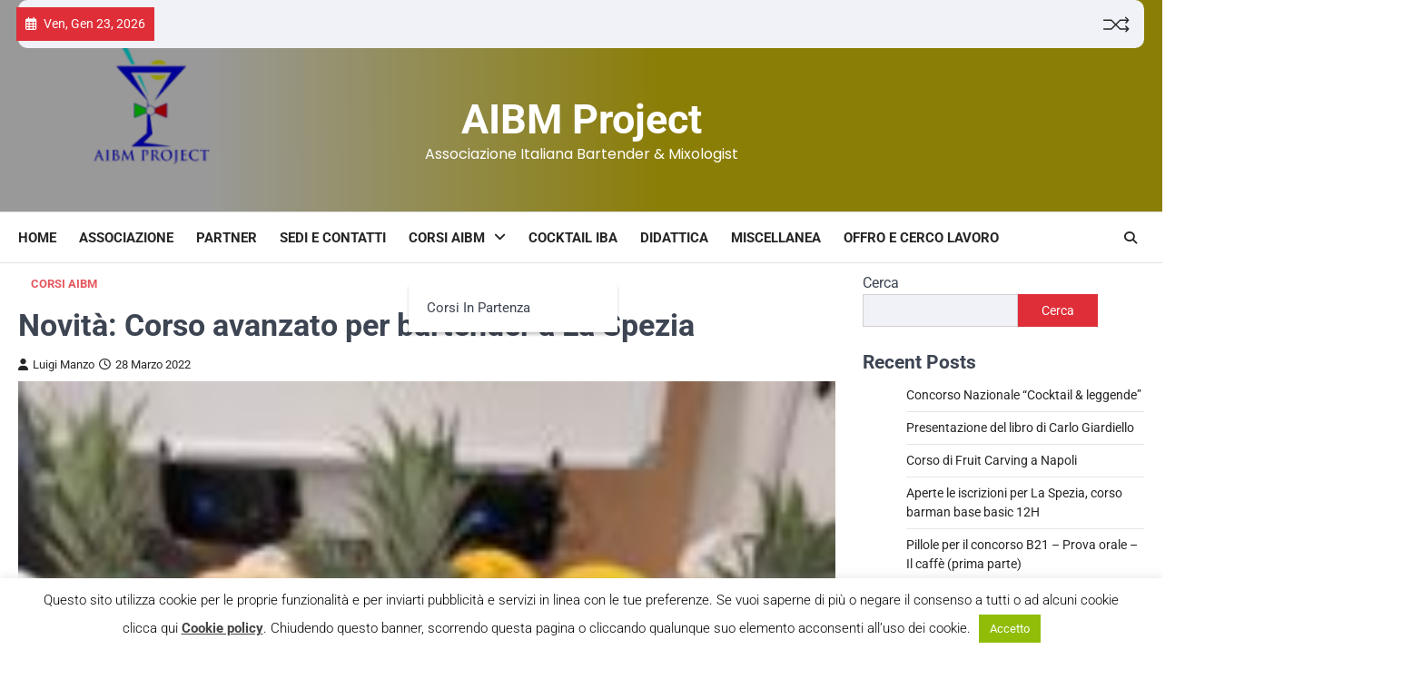

--- FILE ---
content_type: text/html; charset=UTF-8
request_url: https://www.aibmproject.it/novita-corso-avanzato-per-bartender-a-la-spezia/
body_size: 18234
content:
<!doctype html>
<html dir="ltr" lang="it-IT" prefix="og: https://ogp.me/ns#">

<head>
	<meta charset="UTF-8">
	<meta name="viewport" content="width=device-width, initial-scale=1">
	<link rel="profile" href="https://gmpg.org/xfn/11">

	<title>Novità: Corso avanzato per bartender a La Spezia - AIBM Project</title>
	<style>img:is([sizes="auto" i], [sizes^="auto," i]) { contain-intrinsic-size: 3000px 1500px }</style>
	
		<!-- All in One SEO 4.8.7 - aioseo.com -->
	<meta name="description" content="Quello che presentiamo è un corso che va ad approfondire diverse tematiche del bar e della preparazione degli homemade. Sono 4 lezioni, per 12 ore. Il corso si terrà dal 26 aprile, ogni martedì. Le lezioni saranno teoriche e pratiche e si svolgeranno presso Bar L&#039;Alienista di Follo (SP). Per informazioni: info@aibmproject.it - 3396696464" />
	<meta name="robots" content="max-image-preview:large" />
	<meta name="author" content="Luigi Manzo"/>
	<link rel="canonical" href="https://www.aibmproject.it/novita-corso-avanzato-per-bartender-a-la-spezia/" />
	<meta name="generator" content="All in One SEO (AIOSEO) 4.8.7" />
		<meta property="og:locale" content="it_IT" />
		<meta property="og:site_name" content="AIBM Project - Associazione Italiana Bartender &amp; Mixologist" />
		<meta property="og:type" content="article" />
		<meta property="og:title" content="Novità: Corso avanzato per bartender a La Spezia - AIBM Project" />
		<meta property="og:description" content="Quello che presentiamo è un corso che va ad approfondire diverse tematiche del bar e della preparazione degli homemade. Sono 4 lezioni, per 12 ore. Il corso si terrà dal 26 aprile, ogni martedì. Le lezioni saranno teoriche e pratiche e si svolgeranno presso Bar L&#039;Alienista di Follo (SP). Per informazioni: info@aibmproject.it - 3396696464" />
		<meta property="og:url" content="https://www.aibmproject.it/novita-corso-avanzato-per-bartender-a-la-spezia/" />
		<meta property="article:published_time" content="2022-03-28T07:24:18+00:00" />
		<meta property="article:modified_time" content="2022-03-28T16:41:42+00:00" />
		<meta name="twitter:card" content="summary_large_image" />
		<meta name="twitter:title" content="Novità: Corso avanzato per bartender a La Spezia - AIBM Project" />
		<meta name="twitter:description" content="Quello che presentiamo è un corso che va ad approfondire diverse tematiche del bar e della preparazione degli homemade. Sono 4 lezioni, per 12 ore. Il corso si terrà dal 26 aprile, ogni martedì. Le lezioni saranno teoriche e pratiche e si svolgeranno presso Bar L&#039;Alienista di Follo (SP). Per informazioni: info@aibmproject.it - 3396696464" />
		<script type="application/ld+json" class="aioseo-schema">
			{"@context":"https:\/\/schema.org","@graph":[{"@type":"BlogPosting","@id":"https:\/\/www.aibmproject.it\/novita-corso-avanzato-per-bartender-a-la-spezia\/#blogposting","name":"Novit\u00e0: Corso avanzato per bartender a La Spezia - AIBM Project","headline":"Novit\u00e0: Corso avanzato per bartender a La Spezia","author":{"@id":"https:\/\/www.aibmproject.it\/author\/luigi-manzo\/#author"},"publisher":{"@id":"https:\/\/www.aibmproject.it\/#organization"},"image":{"@type":"ImageObject","url":"https:\/\/www.aibmproject.it\/wp-content\/uploads\/2021\/12\/IMG-20211216-WA0030.jpg","width":1600,"height":1200},"datePublished":"2022-03-28T09:24:18+02:00","dateModified":"2022-03-28T18:41:42+02:00","inLanguage":"it-IT","mainEntityOfPage":{"@id":"https:\/\/www.aibmproject.it\/novita-corso-avanzato-per-bartender-a-la-spezia\/#webpage"},"isPartOf":{"@id":"https:\/\/www.aibmproject.it\/novita-corso-avanzato-per-bartender-a-la-spezia\/#webpage"},"articleSection":"Corsi AIBM"},{"@type":"BreadcrumbList","@id":"https:\/\/www.aibmproject.it\/novita-corso-avanzato-per-bartender-a-la-spezia\/#breadcrumblist","itemListElement":[{"@type":"ListItem","@id":"https:\/\/www.aibmproject.it#listItem","position":1,"name":"Home","item":"https:\/\/www.aibmproject.it","nextItem":{"@type":"ListItem","@id":"https:\/\/www.aibmproject.it\/category\/corsi-aibm\/#listItem","name":"Corsi AIBM"}},{"@type":"ListItem","@id":"https:\/\/www.aibmproject.it\/category\/corsi-aibm\/#listItem","position":2,"name":"Corsi AIBM","item":"https:\/\/www.aibmproject.it\/category\/corsi-aibm\/","nextItem":{"@type":"ListItem","@id":"https:\/\/www.aibmproject.it\/novita-corso-avanzato-per-bartender-a-la-spezia\/#listItem","name":"Novit\u00e0: Corso avanzato per bartender a La Spezia"},"previousItem":{"@type":"ListItem","@id":"https:\/\/www.aibmproject.it#listItem","name":"Home"}},{"@type":"ListItem","@id":"https:\/\/www.aibmproject.it\/novita-corso-avanzato-per-bartender-a-la-spezia\/#listItem","position":3,"name":"Novit\u00e0: Corso avanzato per bartender a La Spezia","previousItem":{"@type":"ListItem","@id":"https:\/\/www.aibmproject.it\/category\/corsi-aibm\/#listItem","name":"Corsi AIBM"}}]},{"@type":"Organization","@id":"https:\/\/www.aibmproject.it\/#organization","name":"AIBM Project","description":"Associazione Italiana Bartender & Mixologist","url":"https:\/\/www.aibmproject.it\/"},{"@type":"Person","@id":"https:\/\/www.aibmproject.it\/author\/luigi-manzo\/#author","url":"https:\/\/www.aibmproject.it\/author\/luigi-manzo\/","name":"Luigi Manzo","image":{"@type":"ImageObject","@id":"https:\/\/www.aibmproject.it\/novita-corso-avanzato-per-bartender-a-la-spezia\/#authorImage","url":"https:\/\/secure.gravatar.com\/avatar\/ed2b507ba0f066c6b30b0864dcf8d5421699e598a2239dcd212bd3546bb5c35d?s=96&d=mm&r=g","width":96,"height":96,"caption":"Luigi Manzo"}},{"@type":"WebPage","@id":"https:\/\/www.aibmproject.it\/novita-corso-avanzato-per-bartender-a-la-spezia\/#webpage","url":"https:\/\/www.aibmproject.it\/novita-corso-avanzato-per-bartender-a-la-spezia\/","name":"Novit\u00e0: Corso avanzato per bartender a La Spezia - AIBM Project","description":"Quello che presentiamo \u00e8 un corso che va ad approfondire diverse tematiche del bar e della preparazione degli homemade. Sono 4 lezioni, per 12 ore. Il corso si terr\u00e0 dal 26 aprile, ogni marted\u00ec. Le lezioni saranno teoriche e pratiche e si svolgeranno presso Bar L'Alienista di Follo (SP). Per informazioni: info@aibmproject.it - 3396696464","inLanguage":"it-IT","isPartOf":{"@id":"https:\/\/www.aibmproject.it\/#website"},"breadcrumb":{"@id":"https:\/\/www.aibmproject.it\/novita-corso-avanzato-per-bartender-a-la-spezia\/#breadcrumblist"},"author":{"@id":"https:\/\/www.aibmproject.it\/author\/luigi-manzo\/#author"},"creator":{"@id":"https:\/\/www.aibmproject.it\/author\/luigi-manzo\/#author"},"image":{"@type":"ImageObject","url":"https:\/\/www.aibmproject.it\/wp-content\/uploads\/2021\/12\/IMG-20211216-WA0030.jpg","@id":"https:\/\/www.aibmproject.it\/novita-corso-avanzato-per-bartender-a-la-spezia\/#mainImage","width":1600,"height":1200},"primaryImageOfPage":{"@id":"https:\/\/www.aibmproject.it\/novita-corso-avanzato-per-bartender-a-la-spezia\/#mainImage"},"datePublished":"2022-03-28T09:24:18+02:00","dateModified":"2022-03-28T18:41:42+02:00"},{"@type":"WebSite","@id":"https:\/\/www.aibmproject.it\/#website","url":"https:\/\/www.aibmproject.it\/","name":"AIBM Project","description":"Associazione Italiana Bartender & Mixologist","inLanguage":"it-IT","publisher":{"@id":"https:\/\/www.aibmproject.it\/#organization"}}]}
		</script>
		<!-- All in One SEO -->

<link rel="alternate" type="application/rss+xml" title="AIBM Project &raquo; Feed" href="https://www.aibmproject.it/feed/" />
<link rel="alternate" type="application/rss+xml" title="AIBM Project &raquo; Feed dei commenti" href="https://www.aibmproject.it/comments/feed/" />
<script>
window._wpemojiSettings = {"baseUrl":"https:\/\/s.w.org\/images\/core\/emoji\/16.0.1\/72x72\/","ext":".png","svgUrl":"https:\/\/s.w.org\/images\/core\/emoji\/16.0.1\/svg\/","svgExt":".svg","source":{"concatemoji":"https:\/\/www.aibmproject.it\/wp-includes\/js\/wp-emoji-release.min.js?ver=6.8.2"}};
/*! This file is auto-generated */
!function(s,n){var o,i,e;function c(e){try{var t={supportTests:e,timestamp:(new Date).valueOf()};sessionStorage.setItem(o,JSON.stringify(t))}catch(e){}}function p(e,t,n){e.clearRect(0,0,e.canvas.width,e.canvas.height),e.fillText(t,0,0);var t=new Uint32Array(e.getImageData(0,0,e.canvas.width,e.canvas.height).data),a=(e.clearRect(0,0,e.canvas.width,e.canvas.height),e.fillText(n,0,0),new Uint32Array(e.getImageData(0,0,e.canvas.width,e.canvas.height).data));return t.every(function(e,t){return e===a[t]})}function u(e,t){e.clearRect(0,0,e.canvas.width,e.canvas.height),e.fillText(t,0,0);for(var n=e.getImageData(16,16,1,1),a=0;a<n.data.length;a++)if(0!==n.data[a])return!1;return!0}function f(e,t,n,a){switch(t){case"flag":return n(e,"\ud83c\udff3\ufe0f\u200d\u26a7\ufe0f","\ud83c\udff3\ufe0f\u200b\u26a7\ufe0f")?!1:!n(e,"\ud83c\udde8\ud83c\uddf6","\ud83c\udde8\u200b\ud83c\uddf6")&&!n(e,"\ud83c\udff4\udb40\udc67\udb40\udc62\udb40\udc65\udb40\udc6e\udb40\udc67\udb40\udc7f","\ud83c\udff4\u200b\udb40\udc67\u200b\udb40\udc62\u200b\udb40\udc65\u200b\udb40\udc6e\u200b\udb40\udc67\u200b\udb40\udc7f");case"emoji":return!a(e,"\ud83e\udedf")}return!1}function g(e,t,n,a){var r="undefined"!=typeof WorkerGlobalScope&&self instanceof WorkerGlobalScope?new OffscreenCanvas(300,150):s.createElement("canvas"),o=r.getContext("2d",{willReadFrequently:!0}),i=(o.textBaseline="top",o.font="600 32px Arial",{});return e.forEach(function(e){i[e]=t(o,e,n,a)}),i}function t(e){var t=s.createElement("script");t.src=e,t.defer=!0,s.head.appendChild(t)}"undefined"!=typeof Promise&&(o="wpEmojiSettingsSupports",i=["flag","emoji"],n.supports={everything:!0,everythingExceptFlag:!0},e=new Promise(function(e){s.addEventListener("DOMContentLoaded",e,{once:!0})}),new Promise(function(t){var n=function(){try{var e=JSON.parse(sessionStorage.getItem(o));if("object"==typeof e&&"number"==typeof e.timestamp&&(new Date).valueOf()<e.timestamp+604800&&"object"==typeof e.supportTests)return e.supportTests}catch(e){}return null}();if(!n){if("undefined"!=typeof Worker&&"undefined"!=typeof OffscreenCanvas&&"undefined"!=typeof URL&&URL.createObjectURL&&"undefined"!=typeof Blob)try{var e="postMessage("+g.toString()+"("+[JSON.stringify(i),f.toString(),p.toString(),u.toString()].join(",")+"));",a=new Blob([e],{type:"text/javascript"}),r=new Worker(URL.createObjectURL(a),{name:"wpTestEmojiSupports"});return void(r.onmessage=function(e){c(n=e.data),r.terminate(),t(n)})}catch(e){}c(n=g(i,f,p,u))}t(n)}).then(function(e){for(var t in e)n.supports[t]=e[t],n.supports.everything=n.supports.everything&&n.supports[t],"flag"!==t&&(n.supports.everythingExceptFlag=n.supports.everythingExceptFlag&&n.supports[t]);n.supports.everythingExceptFlag=n.supports.everythingExceptFlag&&!n.supports.flag,n.DOMReady=!1,n.readyCallback=function(){n.DOMReady=!0}}).then(function(){return e}).then(function(){var e;n.supports.everything||(n.readyCallback(),(e=n.source||{}).concatemoji?t(e.concatemoji):e.wpemoji&&e.twemoji&&(t(e.twemoji),t(e.wpemoji)))}))}((window,document),window._wpemojiSettings);
</script>
<style id='wp-emoji-styles-inline-css'>

	img.wp-smiley, img.emoji {
		display: inline !important;
		border: none !important;
		box-shadow: none !important;
		height: 1em !important;
		width: 1em !important;
		margin: 0 0.07em !important;
		vertical-align: -0.1em !important;
		background: none !important;
		padding: 0 !important;
	}
</style>
<link rel='stylesheet' id='wp-block-library-css' href='https://www.aibmproject.it/wp-includes/css/dist/block-library/style.min.css?ver=6.8.2' media='all' />
<style id='classic-theme-styles-inline-css'>
/*! This file is auto-generated */
.wp-block-button__link{color:#fff;background-color:#32373c;border-radius:9999px;box-shadow:none;text-decoration:none;padding:calc(.667em + 2px) calc(1.333em + 2px);font-size:1.125em}.wp-block-file__button{background:#32373c;color:#fff;text-decoration:none}
</style>
<style id='global-styles-inline-css'>
:root{--wp--preset--aspect-ratio--square: 1;--wp--preset--aspect-ratio--4-3: 4/3;--wp--preset--aspect-ratio--3-4: 3/4;--wp--preset--aspect-ratio--3-2: 3/2;--wp--preset--aspect-ratio--2-3: 2/3;--wp--preset--aspect-ratio--16-9: 16/9;--wp--preset--aspect-ratio--9-16: 9/16;--wp--preset--color--black: #000000;--wp--preset--color--cyan-bluish-gray: #abb8c3;--wp--preset--color--white: #ffffff;--wp--preset--color--pale-pink: #f78da7;--wp--preset--color--vivid-red: #cf2e2e;--wp--preset--color--luminous-vivid-orange: #ff6900;--wp--preset--color--luminous-vivid-amber: #fcb900;--wp--preset--color--light-green-cyan: #7bdcb5;--wp--preset--color--vivid-green-cyan: #00d084;--wp--preset--color--pale-cyan-blue: #8ed1fc;--wp--preset--color--vivid-cyan-blue: #0693e3;--wp--preset--color--vivid-purple: #9b51e0;--wp--preset--gradient--vivid-cyan-blue-to-vivid-purple: linear-gradient(135deg,rgba(6,147,227,1) 0%,rgb(155,81,224) 100%);--wp--preset--gradient--light-green-cyan-to-vivid-green-cyan: linear-gradient(135deg,rgb(122,220,180) 0%,rgb(0,208,130) 100%);--wp--preset--gradient--luminous-vivid-amber-to-luminous-vivid-orange: linear-gradient(135deg,rgba(252,185,0,1) 0%,rgba(255,105,0,1) 100%);--wp--preset--gradient--luminous-vivid-orange-to-vivid-red: linear-gradient(135deg,rgba(255,105,0,1) 0%,rgb(207,46,46) 100%);--wp--preset--gradient--very-light-gray-to-cyan-bluish-gray: linear-gradient(135deg,rgb(238,238,238) 0%,rgb(169,184,195) 100%);--wp--preset--gradient--cool-to-warm-spectrum: linear-gradient(135deg,rgb(74,234,220) 0%,rgb(151,120,209) 20%,rgb(207,42,186) 40%,rgb(238,44,130) 60%,rgb(251,105,98) 80%,rgb(254,248,76) 100%);--wp--preset--gradient--blush-light-purple: linear-gradient(135deg,rgb(255,206,236) 0%,rgb(152,150,240) 100%);--wp--preset--gradient--blush-bordeaux: linear-gradient(135deg,rgb(254,205,165) 0%,rgb(254,45,45) 50%,rgb(107,0,62) 100%);--wp--preset--gradient--luminous-dusk: linear-gradient(135deg,rgb(255,203,112) 0%,rgb(199,81,192) 50%,rgb(65,88,208) 100%);--wp--preset--gradient--pale-ocean: linear-gradient(135deg,rgb(255,245,203) 0%,rgb(182,227,212) 50%,rgb(51,167,181) 100%);--wp--preset--gradient--electric-grass: linear-gradient(135deg,rgb(202,248,128) 0%,rgb(113,206,126) 100%);--wp--preset--gradient--midnight: linear-gradient(135deg,rgb(2,3,129) 0%,rgb(40,116,252) 100%);--wp--preset--font-size--small: 13px;--wp--preset--font-size--medium: 20px;--wp--preset--font-size--large: 36px;--wp--preset--font-size--x-large: 42px;--wp--preset--spacing--20: 0.44rem;--wp--preset--spacing--30: 0.67rem;--wp--preset--spacing--40: 1rem;--wp--preset--spacing--50: 1.5rem;--wp--preset--spacing--60: 2.25rem;--wp--preset--spacing--70: 3.38rem;--wp--preset--spacing--80: 5.06rem;--wp--preset--shadow--natural: 6px 6px 9px rgba(0, 0, 0, 0.2);--wp--preset--shadow--deep: 12px 12px 50px rgba(0, 0, 0, 0.4);--wp--preset--shadow--sharp: 6px 6px 0px rgba(0, 0, 0, 0.2);--wp--preset--shadow--outlined: 6px 6px 0px -3px rgba(255, 255, 255, 1), 6px 6px rgba(0, 0, 0, 1);--wp--preset--shadow--crisp: 6px 6px 0px rgba(0, 0, 0, 1);}:where(.is-layout-flex){gap: 0.5em;}:where(.is-layout-grid){gap: 0.5em;}body .is-layout-flex{display: flex;}.is-layout-flex{flex-wrap: wrap;align-items: center;}.is-layout-flex > :is(*, div){margin: 0;}body .is-layout-grid{display: grid;}.is-layout-grid > :is(*, div){margin: 0;}:where(.wp-block-columns.is-layout-flex){gap: 2em;}:where(.wp-block-columns.is-layout-grid){gap: 2em;}:where(.wp-block-post-template.is-layout-flex){gap: 1.25em;}:where(.wp-block-post-template.is-layout-grid){gap: 1.25em;}.has-black-color{color: var(--wp--preset--color--black) !important;}.has-cyan-bluish-gray-color{color: var(--wp--preset--color--cyan-bluish-gray) !important;}.has-white-color{color: var(--wp--preset--color--white) !important;}.has-pale-pink-color{color: var(--wp--preset--color--pale-pink) !important;}.has-vivid-red-color{color: var(--wp--preset--color--vivid-red) !important;}.has-luminous-vivid-orange-color{color: var(--wp--preset--color--luminous-vivid-orange) !important;}.has-luminous-vivid-amber-color{color: var(--wp--preset--color--luminous-vivid-amber) !important;}.has-light-green-cyan-color{color: var(--wp--preset--color--light-green-cyan) !important;}.has-vivid-green-cyan-color{color: var(--wp--preset--color--vivid-green-cyan) !important;}.has-pale-cyan-blue-color{color: var(--wp--preset--color--pale-cyan-blue) !important;}.has-vivid-cyan-blue-color{color: var(--wp--preset--color--vivid-cyan-blue) !important;}.has-vivid-purple-color{color: var(--wp--preset--color--vivid-purple) !important;}.has-black-background-color{background-color: var(--wp--preset--color--black) !important;}.has-cyan-bluish-gray-background-color{background-color: var(--wp--preset--color--cyan-bluish-gray) !important;}.has-white-background-color{background-color: var(--wp--preset--color--white) !important;}.has-pale-pink-background-color{background-color: var(--wp--preset--color--pale-pink) !important;}.has-vivid-red-background-color{background-color: var(--wp--preset--color--vivid-red) !important;}.has-luminous-vivid-orange-background-color{background-color: var(--wp--preset--color--luminous-vivid-orange) !important;}.has-luminous-vivid-amber-background-color{background-color: var(--wp--preset--color--luminous-vivid-amber) !important;}.has-light-green-cyan-background-color{background-color: var(--wp--preset--color--light-green-cyan) !important;}.has-vivid-green-cyan-background-color{background-color: var(--wp--preset--color--vivid-green-cyan) !important;}.has-pale-cyan-blue-background-color{background-color: var(--wp--preset--color--pale-cyan-blue) !important;}.has-vivid-cyan-blue-background-color{background-color: var(--wp--preset--color--vivid-cyan-blue) !important;}.has-vivid-purple-background-color{background-color: var(--wp--preset--color--vivid-purple) !important;}.has-black-border-color{border-color: var(--wp--preset--color--black) !important;}.has-cyan-bluish-gray-border-color{border-color: var(--wp--preset--color--cyan-bluish-gray) !important;}.has-white-border-color{border-color: var(--wp--preset--color--white) !important;}.has-pale-pink-border-color{border-color: var(--wp--preset--color--pale-pink) !important;}.has-vivid-red-border-color{border-color: var(--wp--preset--color--vivid-red) !important;}.has-luminous-vivid-orange-border-color{border-color: var(--wp--preset--color--luminous-vivid-orange) !important;}.has-luminous-vivid-amber-border-color{border-color: var(--wp--preset--color--luminous-vivid-amber) !important;}.has-light-green-cyan-border-color{border-color: var(--wp--preset--color--light-green-cyan) !important;}.has-vivid-green-cyan-border-color{border-color: var(--wp--preset--color--vivid-green-cyan) !important;}.has-pale-cyan-blue-border-color{border-color: var(--wp--preset--color--pale-cyan-blue) !important;}.has-vivid-cyan-blue-border-color{border-color: var(--wp--preset--color--vivid-cyan-blue) !important;}.has-vivid-purple-border-color{border-color: var(--wp--preset--color--vivid-purple) !important;}.has-vivid-cyan-blue-to-vivid-purple-gradient-background{background: var(--wp--preset--gradient--vivid-cyan-blue-to-vivid-purple) !important;}.has-light-green-cyan-to-vivid-green-cyan-gradient-background{background: var(--wp--preset--gradient--light-green-cyan-to-vivid-green-cyan) !important;}.has-luminous-vivid-amber-to-luminous-vivid-orange-gradient-background{background: var(--wp--preset--gradient--luminous-vivid-amber-to-luminous-vivid-orange) !important;}.has-luminous-vivid-orange-to-vivid-red-gradient-background{background: var(--wp--preset--gradient--luminous-vivid-orange-to-vivid-red) !important;}.has-very-light-gray-to-cyan-bluish-gray-gradient-background{background: var(--wp--preset--gradient--very-light-gray-to-cyan-bluish-gray) !important;}.has-cool-to-warm-spectrum-gradient-background{background: var(--wp--preset--gradient--cool-to-warm-spectrum) !important;}.has-blush-light-purple-gradient-background{background: var(--wp--preset--gradient--blush-light-purple) !important;}.has-blush-bordeaux-gradient-background{background: var(--wp--preset--gradient--blush-bordeaux) !important;}.has-luminous-dusk-gradient-background{background: var(--wp--preset--gradient--luminous-dusk) !important;}.has-pale-ocean-gradient-background{background: var(--wp--preset--gradient--pale-ocean) !important;}.has-electric-grass-gradient-background{background: var(--wp--preset--gradient--electric-grass) !important;}.has-midnight-gradient-background{background: var(--wp--preset--gradient--midnight) !important;}.has-small-font-size{font-size: var(--wp--preset--font-size--small) !important;}.has-medium-font-size{font-size: var(--wp--preset--font-size--medium) !important;}.has-large-font-size{font-size: var(--wp--preset--font-size--large) !important;}.has-x-large-font-size{font-size: var(--wp--preset--font-size--x-large) !important;}
:where(.wp-block-post-template.is-layout-flex){gap: 1.25em;}:where(.wp-block-post-template.is-layout-grid){gap: 1.25em;}
:where(.wp-block-columns.is-layout-flex){gap: 2em;}:where(.wp-block-columns.is-layout-grid){gap: 2em;}
:root :where(.wp-block-pullquote){font-size: 1.5em;line-height: 1.6;}
</style>
<link rel='stylesheet' id='contact-form-7-css' href='https://www.aibmproject.it/wp-content/plugins/contact-form-7/includes/css/styles.css?ver=6.1.1' media='all' />
<link rel='stylesheet' id='cookie-law-info-css' href='https://www.aibmproject.it/wp-content/plugins/cookie-law-info/legacy/public/css/cookie-law-info-public.css?ver=3.3.4' media='all' />
<link rel='stylesheet' id='cookie-law-info-gdpr-css' href='https://www.aibmproject.it/wp-content/plugins/cookie-law-info/legacy/public/css/cookie-law-info-gdpr.css?ver=3.3.4' media='all' />
<link rel='stylesheet' id='SFSImainCss-css' href='https://www.aibmproject.it/wp-content/plugins/ultimate-social-media-icons/css/sfsi-style.css?ver=2.9.5' media='all' />
<link rel='stylesheet' id='ascendoor-news-slick-style-css' href='https://www.aibmproject.it/wp-content/themes/ascendoor-news/assets/css/slick.min.css?ver=1.8.1' media='all' />
<link rel='stylesheet' id='ascendoor-news-fontawesome-style-css' href='https://www.aibmproject.it/wp-content/themes/ascendoor-news/assets/css/fontawesome.min.css?ver=6.4.2' media='all' />
<link rel='stylesheet' id='ascendoor-news-google-fonts-css' href='https://www.aibmproject.it/wp-content/fonts/0d2b06ffbaf53538d95af980c5819be1.css' media='all' />
<link rel='stylesheet' id='ascendoor-news-style-css' href='https://www.aibmproject.it/wp-content/themes/ascendoor-news/style.css?ver=1.0.4' media='all' />
<style id='ascendoor-news-style-inline-css'>

	/* Color */
	:root {
		--header-text-color: #ffffff;
	}
	
	/* Typograhpy */
	:root {
		--font-heading: "Roboto", serif;
		--font-main: -apple-system, BlinkMacSystemFont,"Roboto", "Segoe UI", Roboto, Oxygen-Sans, Ubuntu, Cantarell, "Helvetica Neue", sans-serif;
	}

	body,
	button, input, select, optgroup, textarea {
		font-family: "Roboto", serif;
	}

	.site-title a {
		font-family: "Roboto", serif;
	}

	.site-description {
		font-family: "Poppins", serif;
	}
	
</style>
<script src="https://www.aibmproject.it/wp-includes/js/jquery/jquery.min.js?ver=3.7.1" id="jquery-core-js"></script>
<script src="https://www.aibmproject.it/wp-includes/js/jquery/jquery-migrate.min.js?ver=3.4.1" id="jquery-migrate-js"></script>
<script id="cookie-law-info-js-extra">
var Cli_Data = {"nn_cookie_ids":[],"cookielist":[],"non_necessary_cookies":[],"ccpaEnabled":"","ccpaRegionBased":"","ccpaBarEnabled":"","strictlyEnabled":["necessary","obligatoire"],"ccpaType":"gdpr","js_blocking":"","custom_integration":"","triggerDomRefresh":"","secure_cookies":""};
var cli_cookiebar_settings = {"animate_speed_hide":"500","animate_speed_show":"500","background":"#fff","border":"#444","border_on":"","button_1_button_colour":"#000","button_1_button_hover":"#000000","button_1_link_colour":"#fff","button_1_as_button":"1","button_1_new_win":"","button_2_button_colour":"#333","button_2_button_hover":"#292929","button_2_link_colour":"#444","button_2_as_button":"","button_2_hidebar":"","button_3_button_colour":"#000","button_3_button_hover":"#000000","button_3_link_colour":"#fff","button_3_as_button":"1","button_3_new_win":"1","button_4_button_colour":"#000","button_4_button_hover":"#000000","button_4_link_colour":"#62a329","button_4_as_button":"","button_7_button_colour":"#61a229","button_7_button_hover":"#4e8221","button_7_link_colour":"#fff","button_7_as_button":"1","button_7_new_win":"","font_family":"inherit","header_fix":"","notify_animate_hide":"1","notify_animate_show":"","notify_div_id":"#cookie-law-info-bar","notify_position_horizontal":"right","notify_position_vertical":"bottom","scroll_close":"","scroll_close_reload":"","accept_close_reload":"","reject_close_reload":"","showagain_tab":"","showagain_background":"#fff","showagain_border":"#000","showagain_div_id":"#cookie-law-info-again","showagain_x_position":"100px","text":"#000","show_once_yn":"","show_once":"10000","logging_on":"","as_popup":"","popup_overlay":"1","bar_heading_text":"","cookie_bar_as":"banner","popup_showagain_position":"bottom-right","widget_position":"left"};
var log_object = {"ajax_url":"https:\/\/www.aibmproject.it\/wp-admin\/admin-ajax.php"};
</script>
<script src="https://www.aibmproject.it/wp-content/plugins/cookie-law-info/legacy/public/js/cookie-law-info-public.js?ver=3.3.4" id="cookie-law-info-js"></script>
<link rel="https://api.w.org/" href="https://www.aibmproject.it/wp-json/" /><link rel="alternate" title="JSON" type="application/json" href="https://www.aibmproject.it/wp-json/wp/v2/posts/9788" /><link rel="EditURI" type="application/rsd+xml" title="RSD" href="https://www.aibmproject.it/xmlrpc.php?rsd" />
<meta name="generator" content="WordPress 6.8.2" />
<link rel='shortlink' href='https://www.aibmproject.it/?p=9788' />
<link rel="alternate" title="oEmbed (JSON)" type="application/json+oembed" href="https://www.aibmproject.it/wp-json/oembed/1.0/embed?url=https%3A%2F%2Fwww.aibmproject.it%2Fnovita-corso-avanzato-per-bartender-a-la-spezia%2F" />
<link rel="alternate" title="oEmbed (XML)" type="text/xml+oembed" href="https://www.aibmproject.it/wp-json/oembed/1.0/embed?url=https%3A%2F%2Fwww.aibmproject.it%2Fnovita-corso-avanzato-per-bartender-a-la-spezia%2F&#038;format=xml" />
<meta name="follow.[base64]" content="b5g8hHLYFfjja3rbPA4p"/>
<style type="text/css" id="breadcrumb-trail-css">.trail-items li::after {content: "/";}</style>
</head>

<body class="wp-singular post-template-default single single-post postid-9788 single-format-standard wp-embed-responsive wp-theme-ascendoor-news sfsi_actvite_theme_flat right-sidebar modern-design">
		<div id="page" class="site ascendoor-site-wrapper">
		<a class="skip-link screen-reader-text" href="#primary">Skip to content</a>
		<div id="loader">
			<div class="loader-container">
				<div id="preloader" class="style-2">
					<div class="dot"></div>
				</div>
			</div>
		</div><!-- #loader -->

		<header id="masthead" class="site-header header-style-3 logo-size-small">
			<div class="top-middle-header-wrapper ascendoor-header-image" style="background-image: url('https://www.aibmproject.it/wp-content/uploads/2025/01/NUOVO-1.png');">
									<div class="top-header-part">
						<div class="ascendoor-wrapper">
							<div class="top-header-wrapper">
								<div class="top-header-left">
									<div class="date-wrap">
										<i class="far fa-calendar-alt"></i>
										<span>Ven, Gen 23, 2026</span>
									</div>
									<div class="top-header-menu">
																			</div>
								</div>
								<div class="top-header-right">
									<div class="ramdom-post">
																						<a href="https://www.aibmproject.it/aperte-le-iscrizioni-per-sacile-pn/" data-title="View Random Post">
													<svg xmlns="http://www.w3.org/2000/svg" x="0px" y="0px" viewBox="0 0 100 100">
														<polyline class="line arrow-end top" points="5.6,34.2 33.2,34.4 65.6,66.8 93.4,66.3 "></polyline>
														<polyline class="line arrow-end bottom" points="5.6,66.8 33.2,66.6 65.6,34.2 93.4,34.7 "></polyline>
														<polyline class="line" points="85.9,24.5 95.4,34.2 86.6,43.5 "></polyline>
														<polyline class="line" points="85.9,56.5 95.4,66.2 86.6,75.5 "></polyline>
													</svg>
												</a>
																					</div>
									<div class="social-icons">
																			</div>
								</div>
							</div>
						</div>
					</div>
								<div class="middle-header-part">
										<div class="ascendoor-wrapper">
						<div class="middle-header-wrapper no-image">
							<div class="site-branding site-logo-left">
																<div class="site-identity">
																			<p class="site-title"><a href="https://www.aibmproject.it/" rel="home">AIBM Project</a></p>
																				<p class="site-description">
											Associazione Italiana Bartender &amp; Mixologist										</p>
																	</div>
							</div><!-- .site-branding -->
													</div>
					</div>
				</div>
			</div>
			<div class="bottom-header-part-outer">
				<div class="bottom-header-part">
					<div class="ascendoor-wrapper">
						<div class="bottom-header-wrapper">
							<div class="navigation-part">
								<nav id="site-navigation" class="main-navigation">
									<button class="menu-toggle" aria-controls="primary-menu" aria-expanded="false">
										<span></span>
										<span></span>
										<span></span>
									</button>
									<div class="main-navigation-links">
										<div class="menu-principale-container"><ul id="menu-principale" class="menu"><li id="menu-item-108" class="menu-item menu-item-type-post_type menu-item-object-page menu-item-home menu-item-108"><a href="https://www.aibmproject.it/">Home</a></li>
<li id="menu-item-102" class="menu-item menu-item-type-post_type menu-item-object-page menu-item-102"><a href="https://www.aibmproject.it/associazione-2/">Associazione</a></li>
<li id="menu-item-104" class="menu-item menu-item-type-post_type menu-item-object-page menu-item-104"><a href="https://www.aibmproject.it/partner/">Partner</a></li>
<li id="menu-item-105" class="menu-item menu-item-type-post_type menu-item-object-page menu-item-105"><a href="https://www.aibmproject.it/sedi-e-contatti/">Sedi e contatti</a></li>
<li id="menu-item-111" class="menu-item menu-item-type-taxonomy menu-item-object-category current-post-ancestor current-menu-parent current-post-parent menu-item-has-children menu-item-111"><a href="https://www.aibmproject.it/category/corsi-aibm/">Corsi AIBM</a>
<ul class="sub-menu">
	<li id="menu-item-103" class="menu-item menu-item-type-post_type menu-item-object-page menu-item-103"><a href="https://www.aibmproject.it/corsi-in-partenza/">Corsi in partenza</a></li>
</ul>
</li>
<li id="menu-item-110" class="menu-item menu-item-type-taxonomy menu-item-object-category menu-item-110"><a href="https://www.aibmproject.it/category/cocktail-iba/">Cocktail IBA</a></li>
<li id="menu-item-112" class="menu-item menu-item-type-taxonomy menu-item-object-category menu-item-112"><a href="https://www.aibmproject.it/category/didattica/">Didattica</a></li>
<li id="menu-item-343" class="menu-item menu-item-type-taxonomy menu-item-object-category menu-item-343"><a href="https://www.aibmproject.it/category/miscellanea/">Miscellanea</a></li>
<li id="menu-item-6128" class="menu-item menu-item-type-post_type menu-item-object-post menu-item-6128"><a href="https://www.aibmproject.it/nasce-job-hospitality/">Offro e cerco lavoro</a></li>
</ul></div>									</div>
								</nav><!-- #site-navigation -->
							</div>
							<div class="bottom-header-right-part">
								<div class="header-search">
									<div class="header-search-wrap">
										<a href="#" title="Search" class="header-search-icon">
											<i class="fa-solid fa-search"></i>
										</a>
										<div class="header-search-form">
											<form role="search" method="get" class="search-form" action="https://www.aibmproject.it/">
				<label>
					<span class="screen-reader-text">Ricerca per:</span>
					<input type="search" class="search-field" placeholder="Cerca &hellip;" value="" name="s" />
				</label>
				<input type="submit" class="search-submit" value="Cerca" />
			</form>										</div>
									</div>
								</div>
							</div>
						</div>
					</div>
				</div>
			</div>
		</header><!-- #masthead -->

					<div id="content" class="site-content">
				<div class="ascendoor-wrapper">
					<div class="ascendoor-page">
					<main id="primary" class="site-main">

	
<article id="post-9788" class="post-9788 post type-post status-publish format-standard has-post-thumbnail hentry category-corsi-aibm">
	<div class="mag-post-single">
		<div class="mag-post-detail">
			<div class="mag-post-category">
				<a href="https://www.aibmproject.it/category/corsi-aibm/">Corsi AIBM</a>			</div>
			<header class="entry-header">
				<h1 class="entry-title">Novità: Corso avanzato per bartender a La Spezia</h1>					<div class="mag-post-meta">
						<span class="post-author"> <a class="url fn n" href="https://www.aibmproject.it/author/luigi-manzo/"><i class="fas fa-user"></i>Luigi Manzo</a></span><span class="post-date"><a href="https://www.aibmproject.it/novita-corso-avanzato-per-bartender-a-la-spezia/" rel="bookmark"><i class="far fa-clock"></i><time class="entry-date published" datetime="2022-03-28T09:24:18+02:00">28 Marzo 2022</time><time class="updated" datetime="2022-03-28T18:41:42+02:00">28 Marzo 2022</time></a></span>					</div>
							</header><!-- .entry-header -->
		</div>
	</div>
	
			<div class="post-thumbnail">
				<img width="150" height="150" src="https://www.aibmproject.it/wp-content/uploads/2021/12/IMG-20211216-WA0030-150x150.jpg" class="attachment-post-thumbnail size-post-thumbnail wp-post-image" alt="" decoding="async" srcset="https://www.aibmproject.it/wp-content/uploads/2021/12/IMG-20211216-WA0030-150x150.jpg 150w, https://www.aibmproject.it/wp-content/uploads/2021/12/IMG-20211216-WA0030-140x140.jpg 140w" sizes="(max-width: 150px) 100vw, 150px" />			</div><!-- .post-thumbnail -->

			<div class="entry-content">
		<p>Quello che presentiamo è un corso che va ad approfondire diverse tematiche del bar e della preparazione degli homemade. Sono 4 lezioni, per 12 ore. Il corso si terrà dal 26 aprile, ogni martedì.</p>
<p>Le lezioni saranno teoriche e pratiche e si svolgeranno presso Bar L&#8217;Alienista di Follo (SP).</p>
<p>Per informazioni: info@aibmproject.it &#8211; 3396696464</p>
<p>&nbsp;</p>
<p>Programma del corso</p>
<p><span class="fontstyle0"><strong>GIORNO 1 : HOMEMADE</strong><br />
</span></p>
<p><span class="fontstyle0">Presentazione del corso</span></p>
<p><span class="fontstyle0">Cosa si intende, a cosa serve, suoi vantaggi ed utilizzo<br />
L’homemade nella drink list<br />
Alcuni esempi pratici</span></p>
<p><span class="fontstyle0"><br />
</span><span class="fontstyle2">GLI SCIROPPI<br />
</span><span class="fontstyle0">Cosa sono<br />
La loro composizione<br />
Quando e dove usarli<br />
Cenni di cocktail con sciroppi<br />
Realizzazione di uno sciroppo<br />
Realizzazione di un cocktail con lo sciroppo creato</span></p>
<p>&nbsp;</p>
<p><span class="fontstyle0"><br />
<strong>GIORNO 2 : LA SODA</strong><br />
Che cos’è e a cosa serve<br />
Strumenti per realizzarne una a casa o al bar<br />
Le sode aromatizzate<br />
Realizzazione di una soda homemade<br />
Realizzazione di un cocktail con la soda creata</span></p>
<p><span class="fontstyle0"><br />
<strong>GIORNO 3: AROMATIC BITTER</strong><br />
Cosa si intende per bitter aromatico<br />
Nascita, diffusione e loro utilizzo<br />
I botanicals<br />
Utilizzo nei cocktail<br />
L’ Angostura<br />
Creazione di un bitter homemade<br />
Realizzazione di un cocktail con il bitter realizzato</span></p>
<p><span class="fontstyle0"><br />
<strong>GIORNO 4 : I LIQUORI</strong><br />
Cosa sono<br />
Differenza con gli amari<br />
Loro utilizzo<br />
Aromatizzazione di un liquore<br />
Realizzazione di un cocktail con il liquore aromatizzato</span></p>
<p>Consegna dell&#8217;attestato di partecipazione.</p>
<p>&nbsp;</p>
<p>Il corso prevede anche il seguente libro di testo:</p>
<figure id="attachment_7048" aria-describedby="caption-attachment-7048" style="width: 189px" class="wp-caption alignnone"><a href="https://www.aibmproject.it/wp-content/uploads/2015/03/copbarman2.jpg"><img fetchpriority="high" decoding="async" class="size-full wp-image-7048" src="https://www.aibmproject.it/wp-content/uploads/2015/03/copbarman2.jpg" alt="" width="189" height="267" /></a><figcaption id="caption-attachment-7048" class="wp-caption-text">Corso per barman vol.2</figcaption></figure>
<p>&nbsp;</p>
<div class='sfsiaftrpstwpr'><div class='sfsi_responsive_icons sfsi-mouseOver-effect sfsi-mouseOver-effect-fade_in' style='display:block;margin-top:0px; margin-bottom: 0px; width:100%' data-icon-width-type='Fully responsive' data-icon-width-size='240' data-edge-type='Round' data-edge-radius='5'  ><div class='sfsi_icons_container sfsi_responsive_without_counter_icons sfsi_small_button_container sfsi_icons_container_box_fully_container ' style='width:100%;display:flex; text-align:center;' ><a target='_blank' href='https://www.facebook.com/sharer/sharer.php?u=https%3A%2F%2Fwww.aibmproject.it%2Fnovita-corso-avanzato-per-bartender-a-la-spezia%2F' style='display:block;text-align:center;margin-left:10px;  flex-basis:100%;' class=sfsi_responsive_fluid ><div class='sfsi_responsive_icon_item_container sfsi_responsive_icon_facebook_container sfsi_small_button sfsi_responsive_icon_gradient sfsi_centered_icon' style=' border-radius:5px; width:auto; ' ><img style='max-height: 25px;display:unset;margin:0' class='sfsi_wicon' alt='facebook' src='https://www.aibmproject.it/wp-content/plugins/ultimate-social-media-icons/images/responsive-icon/facebook.svg'><span style='color:#fff'>Share on Facebook</span></div></a></div></div></div><!--end responsive_icons-->	</div><!-- .entry-content -->

	<footer class="entry-footer">
			</footer><!-- .entry-footer -->
</article><!-- #post-9788 -->

	<nav class="navigation post-navigation" aria-label="Articoli">
		<h2 class="screen-reader-text">Navigazione articoli</h2>
		<div class="nav-links"><div class="nav-previous"><a href="https://www.aibmproject.it/un-po-di-quiz-per-ripassare/" rel="prev"><span>&#10229;</span> <span class="nav-title">Un po&#8217; di quiz per ripassare</span></a></div><div class="nav-next"><a href="https://www.aibmproject.it/i-risultati-del-concorso-iba-quiz-anni-ottanta/" rel="next"><span class="nav-title">I risultati del concorso IBA Quiz Anni Ottanta</span> <span>&#10230;</span></a></div></div>
	</nav>				<div class="related-posts">
					<h2>Related Posts</h2>
					<div class="row">
													<div>
								<article id="post-3262" class="post-3262 post type-post status-publish format-standard has-post-thumbnail hentry category-corsi-aibm">
									
			<div class="post-thumbnail">
				<img width="150" height="150" src="https://www.aibmproject.it/wp-content/uploads/2016/04/betweenthesheets-150x150.jpg" class="attachment-post-thumbnail size-post-thumbnail wp-post-image" alt="" decoding="async" srcset="https://www.aibmproject.it/wp-content/uploads/2016/04/betweenthesheets-150x150.jpg 150w, https://www.aibmproject.it/wp-content/uploads/2016/04/betweenthesheets-140x140.jpg 140w" sizes="(max-width: 150px) 100vw, 150px" />			</div><!-- .post-thumbnail -->

											<header class="entry-header">
										<h5 class="entry-title"><a href="https://www.aibmproject.it/aperte-le-iscrizioni-per-i-corsi-di-giugno-alla-spezia/" rel="bookmark">Aperte le iscrizioni per i corsi di Giugno alla Spezia</a></h5>									</header><!-- .entry-header -->
									<div class="entry-content">
										<p>Aperte le iscrizioni per il corso base di bartender a Prati di Vezzano e La Spezia I drink internazionali, come&hellip;</p>
									</div><!-- .entry-content -->
								</article>
							</div>
														<div>
								<article id="post-1988" class="post-1988 post type-post status-publish format-standard has-post-thumbnail hentry category-corsi-aibm tag-latte-art">
									
			<div class="post-thumbnail">
				<img width="150" height="150" src="https://www.aibmproject.it/wp-content/uploads/2013/10/Immagine-219-150x150.jpg" class="attachment-post-thumbnail size-post-thumbnail wp-post-image" alt="" decoding="async" loading="lazy" srcset="https://www.aibmproject.it/wp-content/uploads/2013/10/Immagine-219-150x150.jpg 150w, https://www.aibmproject.it/wp-content/uploads/2013/10/Immagine-219-140x140.jpg 140w" sizes="auto, (max-width: 150px) 100vw, 150px" />			</div><!-- .post-thumbnail -->

											<header class="entry-header">
										<h5 class="entry-title"><a href="https://www.aibmproject.it/corso-di-latte-art-a-porcari-lucca/" rel="bookmark">Corso di Latte Art a Porcari (Lucca)</a></h5>									</header><!-- .entry-header -->
									<div class="entry-content">
										<p>Sono aperte le iscrizioni per il corso di latte art a Porcari. Il corso di Porcari (Lucca) si terrà a&hellip;</p>
									</div><!-- .entry-content -->
								</article>
							</div>
														<div>
								<article id="post-11822" class="post-11822 post type-post status-publish format-standard has-post-thumbnail hentry category-corsi-aibm">
									
			<div class="post-thumbnail">
				<img width="467" height="350" src="https://www.aibmproject.it/wp-content/uploads/2025/01/11.jpg" class="attachment-post-thumbnail size-post-thumbnail wp-post-image" alt="" decoding="async" loading="lazy" srcset="https://www.aibmproject.it/wp-content/uploads/2025/01/11.jpg 467w, https://www.aibmproject.it/wp-content/uploads/2025/01/11-300x225.jpg 300w" sizes="auto, (max-width: 467px) 100vw, 467px" />			</div><!-- .post-thumbnail -->

											<header class="entry-header">
										<h5 class="entry-title"><a href="https://www.aibmproject.it/corso-latte-art-ad-arcola/" rel="bookmark">Corso Latte Art ad Arcola</a></h5>									</header><!-- .entry-header -->
									<div class="entry-content">
										<p>In un&#8217;unica giornata si è svolto il corso di Latte Art ad Arcola, in collaborazione con la Rete degli alberghieri&hellip;</p>
									</div><!-- .entry-content -->
								</article>
							</div>
												</div>
				</div>
				
	</main><!-- #main -->
	
<aside id="secondary" class="widget-area ascendoor-widget-area">
	<section id="block-1" class="widget widget_block widget_search"><form role="search" method="get" action="https://www.aibmproject.it/" class="wp-block-search__button-outside wp-block-search__text-button wp-block-search"    ><label class="wp-block-search__label" for="wp-block-search__input-1" >Cerca</label><div class="wp-block-search__inside-wrapper "  style="width: 259px"><input class="wp-block-search__input" id="wp-block-search__input-1" placeholder="" value="" type="search" name="s" required /><button aria-label="Cerca" class="wp-block-search__button wp-element-button" type="submit" >Cerca</button></div></form></section><section id="block-2" class="widget widget_block">
<div class="wp-block-group"><div class="wp-block-group__inner-container is-layout-flow wp-block-group-is-layout-flow">
<h2 class="wp-block-heading">Recent Posts</h2>


<ul class="wp-block-latest-posts__list wp-block-latest-posts"><li><a class="wp-block-latest-posts__post-title" href="https://www.aibmproject.it/concorso-nazionale-cocktail-leggende/">Concorso Nazionale “Cocktail &#038; leggende”</a></li>
<li><a class="wp-block-latest-posts__post-title" href="https://www.aibmproject.it/presentazione-del-libro-di-carlo-giardiello-2/">Presentazione del libro di Carlo Giardiello</a></li>
<li><a class="wp-block-latest-posts__post-title" href="https://www.aibmproject.it/corso-di-fruit-carving-a-napoli/">Corso di Fruit Carving a Napoli</a></li>
<li><a class="wp-block-latest-posts__post-title" href="https://www.aibmproject.it/aperte-le-iscrizioni-per-la-spezia-corso-barman-base-basic-12h/">Aperte le iscrizioni per La Spezia, corso barman base basic 12H</a></li>
<li><a class="wp-block-latest-posts__post-title" href="https://www.aibmproject.it/pillole-per-il-concorso-b21-prova-orale-il-caffe-prima-parte/">Pillole per il concorso B21 &#8211; Prova orale &#8211; Il caffè (prima parte)</a></li>
</ul></div></div>
</section><section id="block-3" class="widget widget_block">
<div class="wp-block-group"><div class="wp-block-group__inner-container is-layout-flow wp-block-group-is-layout-flow">
<h2 class="wp-block-heading">Recent Comments</h2>


<div class="no-comments wp-block-latest-comments">Nessun commento da mostrare.</div></div></div>
</section><section id="block-4" class="widget widget_block">
<div class="wp-block-group"><div class="wp-block-group__inner-container is-layout-flow wp-block-group-is-layout-flow">
<h2 class="wp-block-heading">Archives</h2>


<ul class="wp-block-archives-list wp-block-archives">	<li><a href='https://www.aibmproject.it/2026/01/'>Gennaio 2026</a></li>
	<li><a href='https://www.aibmproject.it/2025/12/'>Dicembre 2025</a></li>
	<li><a href='https://www.aibmproject.it/2025/11/'>Novembre 2025</a></li>
	<li><a href='https://www.aibmproject.it/2025/10/'>Ottobre 2025</a></li>
	<li><a href='https://www.aibmproject.it/2025/09/'>Settembre 2025</a></li>
	<li><a href='https://www.aibmproject.it/2025/08/'>Agosto 2025</a></li>
	<li><a href='https://www.aibmproject.it/2025/07/'>Luglio 2025</a></li>
	<li><a href='https://www.aibmproject.it/2025/06/'>Giugno 2025</a></li>
	<li><a href='https://www.aibmproject.it/2025/05/'>Maggio 2025</a></li>
	<li><a href='https://www.aibmproject.it/2025/04/'>Aprile 2025</a></li>
	<li><a href='https://www.aibmproject.it/2025/03/'>Marzo 2025</a></li>
	<li><a href='https://www.aibmproject.it/2025/02/'>Febbraio 2025</a></li>
	<li><a href='https://www.aibmproject.it/2025/01/'>Gennaio 2025</a></li>
	<li><a href='https://www.aibmproject.it/2024/12/'>Dicembre 2024</a></li>
	<li><a href='https://www.aibmproject.it/2024/11/'>Novembre 2024</a></li>
	<li><a href='https://www.aibmproject.it/2024/10/'>Ottobre 2024</a></li>
	<li><a href='https://www.aibmproject.it/2024/09/'>Settembre 2024</a></li>
	<li><a href='https://www.aibmproject.it/2024/08/'>Agosto 2024</a></li>
	<li><a href='https://www.aibmproject.it/2024/07/'>Luglio 2024</a></li>
	<li><a href='https://www.aibmproject.it/2024/06/'>Giugno 2024</a></li>
	<li><a href='https://www.aibmproject.it/2024/05/'>Maggio 2024</a></li>
	<li><a href='https://www.aibmproject.it/2024/04/'>Aprile 2024</a></li>
	<li><a href='https://www.aibmproject.it/2024/03/'>Marzo 2024</a></li>
	<li><a href='https://www.aibmproject.it/2024/02/'>Febbraio 2024</a></li>
	<li><a href='https://www.aibmproject.it/2024/01/'>Gennaio 2024</a></li>
	<li><a href='https://www.aibmproject.it/2023/12/'>Dicembre 2023</a></li>
	<li><a href='https://www.aibmproject.it/2023/11/'>Novembre 2023</a></li>
	<li><a href='https://www.aibmproject.it/2023/10/'>Ottobre 2023</a></li>
	<li><a href='https://www.aibmproject.it/2023/09/'>Settembre 2023</a></li>
	<li><a href='https://www.aibmproject.it/2023/07/'>Luglio 2023</a></li>
	<li><a href='https://www.aibmproject.it/2023/06/'>Giugno 2023</a></li>
	<li><a href='https://www.aibmproject.it/2023/05/'>Maggio 2023</a></li>
	<li><a href='https://www.aibmproject.it/2023/04/'>Aprile 2023</a></li>
	<li><a href='https://www.aibmproject.it/2023/03/'>Marzo 2023</a></li>
	<li><a href='https://www.aibmproject.it/2023/02/'>Febbraio 2023</a></li>
	<li><a href='https://www.aibmproject.it/2023/01/'>Gennaio 2023</a></li>
	<li><a href='https://www.aibmproject.it/2022/12/'>Dicembre 2022</a></li>
	<li><a href='https://www.aibmproject.it/2022/11/'>Novembre 2022</a></li>
	<li><a href='https://www.aibmproject.it/2022/10/'>Ottobre 2022</a></li>
	<li><a href='https://www.aibmproject.it/2022/09/'>Settembre 2022</a></li>
	<li><a href='https://www.aibmproject.it/2022/08/'>Agosto 2022</a></li>
	<li><a href='https://www.aibmproject.it/2022/07/'>Luglio 2022</a></li>
	<li><a href='https://www.aibmproject.it/2022/06/'>Giugno 2022</a></li>
	<li><a href='https://www.aibmproject.it/2022/05/'>Maggio 2022</a></li>
	<li><a href='https://www.aibmproject.it/2022/04/'>Aprile 2022</a></li>
	<li><a href='https://www.aibmproject.it/2022/03/'>Marzo 2022</a></li>
	<li><a href='https://www.aibmproject.it/2022/02/'>Febbraio 2022</a></li>
	<li><a href='https://www.aibmproject.it/2022/01/'>Gennaio 2022</a></li>
	<li><a href='https://www.aibmproject.it/2021/12/'>Dicembre 2021</a></li>
	<li><a href='https://www.aibmproject.it/2021/11/'>Novembre 2021</a></li>
	<li><a href='https://www.aibmproject.it/2021/10/'>Ottobre 2021</a></li>
	<li><a href='https://www.aibmproject.it/2021/09/'>Settembre 2021</a></li>
	<li><a href='https://www.aibmproject.it/2021/08/'>Agosto 2021</a></li>
	<li><a href='https://www.aibmproject.it/2021/07/'>Luglio 2021</a></li>
	<li><a href='https://www.aibmproject.it/2021/06/'>Giugno 2021</a></li>
	<li><a href='https://www.aibmproject.it/2021/05/'>Maggio 2021</a></li>
	<li><a href='https://www.aibmproject.it/2021/03/'>Marzo 2021</a></li>
	<li><a href='https://www.aibmproject.it/2021/02/'>Febbraio 2021</a></li>
	<li><a href='https://www.aibmproject.it/2021/01/'>Gennaio 2021</a></li>
	<li><a href='https://www.aibmproject.it/2020/12/'>Dicembre 2020</a></li>
	<li><a href='https://www.aibmproject.it/2020/11/'>Novembre 2020</a></li>
	<li><a href='https://www.aibmproject.it/2020/10/'>Ottobre 2020</a></li>
	<li><a href='https://www.aibmproject.it/2020/09/'>Settembre 2020</a></li>
	<li><a href='https://www.aibmproject.it/2020/08/'>Agosto 2020</a></li>
	<li><a href='https://www.aibmproject.it/2020/07/'>Luglio 2020</a></li>
	<li><a href='https://www.aibmproject.it/2020/06/'>Giugno 2020</a></li>
	<li><a href='https://www.aibmproject.it/2020/05/'>Maggio 2020</a></li>
	<li><a href='https://www.aibmproject.it/2020/04/'>Aprile 2020</a></li>
	<li><a href='https://www.aibmproject.it/2020/03/'>Marzo 2020</a></li>
	<li><a href='https://www.aibmproject.it/2020/02/'>Febbraio 2020</a></li>
	<li><a href='https://www.aibmproject.it/2020/01/'>Gennaio 2020</a></li>
	<li><a href='https://www.aibmproject.it/2019/12/'>Dicembre 2019</a></li>
	<li><a href='https://www.aibmproject.it/2019/11/'>Novembre 2019</a></li>
	<li><a href='https://www.aibmproject.it/2019/10/'>Ottobre 2019</a></li>
	<li><a href='https://www.aibmproject.it/2019/09/'>Settembre 2019</a></li>
	<li><a href='https://www.aibmproject.it/2019/08/'>Agosto 2019</a></li>
	<li><a href='https://www.aibmproject.it/2019/07/'>Luglio 2019</a></li>
	<li><a href='https://www.aibmproject.it/2019/06/'>Giugno 2019</a></li>
	<li><a href='https://www.aibmproject.it/2019/05/'>Maggio 2019</a></li>
	<li><a href='https://www.aibmproject.it/2019/04/'>Aprile 2019</a></li>
	<li><a href='https://www.aibmproject.it/2019/03/'>Marzo 2019</a></li>
	<li><a href='https://www.aibmproject.it/2019/02/'>Febbraio 2019</a></li>
	<li><a href='https://www.aibmproject.it/2019/01/'>Gennaio 2019</a></li>
	<li><a href='https://www.aibmproject.it/2018/12/'>Dicembre 2018</a></li>
	<li><a href='https://www.aibmproject.it/2018/11/'>Novembre 2018</a></li>
	<li><a href='https://www.aibmproject.it/2018/10/'>Ottobre 2018</a></li>
	<li><a href='https://www.aibmproject.it/2018/09/'>Settembre 2018</a></li>
	<li><a href='https://www.aibmproject.it/2018/08/'>Agosto 2018</a></li>
	<li><a href='https://www.aibmproject.it/2018/07/'>Luglio 2018</a></li>
	<li><a href='https://www.aibmproject.it/2018/06/'>Giugno 2018</a></li>
	<li><a href='https://www.aibmproject.it/2018/05/'>Maggio 2018</a></li>
	<li><a href='https://www.aibmproject.it/2018/04/'>Aprile 2018</a></li>
	<li><a href='https://www.aibmproject.it/2018/03/'>Marzo 2018</a></li>
	<li><a href='https://www.aibmproject.it/2018/02/'>Febbraio 2018</a></li>
	<li><a href='https://www.aibmproject.it/2018/01/'>Gennaio 2018</a></li>
	<li><a href='https://www.aibmproject.it/2017/12/'>Dicembre 2017</a></li>
	<li><a href='https://www.aibmproject.it/2017/11/'>Novembre 2017</a></li>
	<li><a href='https://www.aibmproject.it/2017/10/'>Ottobre 2017</a></li>
	<li><a href='https://www.aibmproject.it/2017/09/'>Settembre 2017</a></li>
	<li><a href='https://www.aibmproject.it/2017/08/'>Agosto 2017</a></li>
	<li><a href='https://www.aibmproject.it/2017/07/'>Luglio 2017</a></li>
	<li><a href='https://www.aibmproject.it/2017/06/'>Giugno 2017</a></li>
	<li><a href='https://www.aibmproject.it/2017/05/'>Maggio 2017</a></li>
	<li><a href='https://www.aibmproject.it/2017/04/'>Aprile 2017</a></li>
	<li><a href='https://www.aibmproject.it/2017/03/'>Marzo 2017</a></li>
	<li><a href='https://www.aibmproject.it/2017/02/'>Febbraio 2017</a></li>
	<li><a href='https://www.aibmproject.it/2017/01/'>Gennaio 2017</a></li>
	<li><a href='https://www.aibmproject.it/2016/12/'>Dicembre 2016</a></li>
	<li><a href='https://www.aibmproject.it/2016/11/'>Novembre 2016</a></li>
	<li><a href='https://www.aibmproject.it/2016/10/'>Ottobre 2016</a></li>
	<li><a href='https://www.aibmproject.it/2016/09/'>Settembre 2016</a></li>
	<li><a href='https://www.aibmproject.it/2016/08/'>Agosto 2016</a></li>
	<li><a href='https://www.aibmproject.it/2016/07/'>Luglio 2016</a></li>
	<li><a href='https://www.aibmproject.it/2016/06/'>Giugno 2016</a></li>
	<li><a href='https://www.aibmproject.it/2016/05/'>Maggio 2016</a></li>
	<li><a href='https://www.aibmproject.it/2016/04/'>Aprile 2016</a></li>
	<li><a href='https://www.aibmproject.it/2016/03/'>Marzo 2016</a></li>
	<li><a href='https://www.aibmproject.it/2016/02/'>Febbraio 2016</a></li>
	<li><a href='https://www.aibmproject.it/2016/01/'>Gennaio 2016</a></li>
	<li><a href='https://www.aibmproject.it/2015/12/'>Dicembre 2015</a></li>
	<li><a href='https://www.aibmproject.it/2015/11/'>Novembre 2015</a></li>
	<li><a href='https://www.aibmproject.it/2015/10/'>Ottobre 2015</a></li>
	<li><a href='https://www.aibmproject.it/2015/09/'>Settembre 2015</a></li>
	<li><a href='https://www.aibmproject.it/2015/08/'>Agosto 2015</a></li>
	<li><a href='https://www.aibmproject.it/2015/07/'>Luglio 2015</a></li>
	<li><a href='https://www.aibmproject.it/2015/06/'>Giugno 2015</a></li>
	<li><a href='https://www.aibmproject.it/2015/05/'>Maggio 2015</a></li>
	<li><a href='https://www.aibmproject.it/2015/04/'>Aprile 2015</a></li>
	<li><a href='https://www.aibmproject.it/2015/03/'>Marzo 2015</a></li>
	<li><a href='https://www.aibmproject.it/2015/02/'>Febbraio 2015</a></li>
	<li><a href='https://www.aibmproject.it/2015/01/'>Gennaio 2015</a></li>
	<li><a href='https://www.aibmproject.it/2014/12/'>Dicembre 2014</a></li>
	<li><a href='https://www.aibmproject.it/2014/11/'>Novembre 2014</a></li>
	<li><a href='https://www.aibmproject.it/2014/10/'>Ottobre 2014</a></li>
	<li><a href='https://www.aibmproject.it/2014/09/'>Settembre 2014</a></li>
	<li><a href='https://www.aibmproject.it/2014/08/'>Agosto 2014</a></li>
	<li><a href='https://www.aibmproject.it/2014/07/'>Luglio 2014</a></li>
	<li><a href='https://www.aibmproject.it/2014/06/'>Giugno 2014</a></li>
	<li><a href='https://www.aibmproject.it/2014/05/'>Maggio 2014</a></li>
	<li><a href='https://www.aibmproject.it/2014/04/'>Aprile 2014</a></li>
	<li><a href='https://www.aibmproject.it/2014/03/'>Marzo 2014</a></li>
	<li><a href='https://www.aibmproject.it/2014/02/'>Febbraio 2014</a></li>
</ul></div></div>
</section><section id="block-5" class="widget widget_block">
<div class="wp-block-group"><div class="wp-block-group__inner-container is-layout-flow wp-block-group-is-layout-flow">
<h2 class="wp-block-heading">Categories</h2>


<ul class="wp-block-categories-list wp-block-categories">	<li class="cat-item cat-item-12"><a href="https://www.aibmproject.it/category/cocktail-iba/">Cocktail IBA</a>
</li>
	<li class="cat-item cat-item-11"><a href="https://www.aibmproject.it/category/corsi-aibm/">Corsi AIBM</a>
</li>
	<li class="cat-item cat-item-13"><a href="https://www.aibmproject.it/category/didattica/">Didattica</a>
</li>
	<li class="cat-item cat-item-20"><a href="https://www.aibmproject.it/category/eventi/">Eventi</a>
</li>
	<li class="cat-item cat-item-66"><a href="https://www.aibmproject.it/category/miscellanea/">Miscellanea</a>
</li>
	<li class="cat-item cat-item-1"><a href="https://www.aibmproject.it/category/senza-categoria/">Senza categoria</a>
</li>
</ul></div></div>
</section></aside><!-- #secondary -->
	</div>
	</div>
	</div><!-- #content -->

</div><!-- #page -->

<footer id="colophon" class="site-footer">
			<div class="site-footer-top">
			<div class="ascendoor-wrapper">
				<div class="footer-widgets-wrapper three-column-1">
											<div class="footer-widget-single">
							<section id="block-6" class="widget widget_block">
<h2 class="wp-block-heading">Info</h2>
</section><section id="block-40" class="widget widget_block widget_media_image">
<figure class="wp-block-image size-full is-resized"><a href="https://www.aibmproject.it/wp-content/uploads/2025/01/s.s.png"><img loading="lazy" decoding="async" width="934" height="942" src="https://www.aibmproject.it/wp-content/uploads/2025/01/s.s.png" alt="" class="wp-image-11945" style="width:77px;height:auto" srcset="https://www.aibmproject.it/wp-content/uploads/2025/01/s.s.png 934w, https://www.aibmproject.it/wp-content/uploads/2025/01/s.s-297x300.png 297w, https://www.aibmproject.it/wp-content/uploads/2025/01/s.s-150x150.png 150w, https://www.aibmproject.it/wp-content/uploads/2025/01/s.s-768x775.png 768w" sizes="auto, (max-width: 934px) 100vw, 934px" /></a></figure>
</section><section id="block-15" class="widget widget_block">
<ul class="wp-block-list">
<li><a href="mailto:info@aibmproject.it">info@aibmproject.it</a>&nbsp;–</li>



<li><a href="mailto:aibmproject@gmail.com">aibmproject@gmail.com</a>&nbsp;–</li>



<li> 3396696464 </li>
</ul>
</section><section id="block-32" class="widget widget_block">
<div class="wp-block-group is-nowrap is-layout-flex wp-container-core-group-is-layout-ad2f72ca wp-block-group-is-layout-flex">
<p></p>
</div>
</section><section id="block-49" class="widget widget_block widget_text">
<p></p>
</section><section id="block-45" class="widget widget_block">
<hr class="wp-block-separator has-alpha-channel-opacity"/>
</section><section id="block-44" class="widget widget_block widget_text">
<p></p>
</section><section id="block-35" class="widget widget_block widget_text">
<p><sub>Web Master </sub></p>
</section>						</div>
											<div class="footer-widget-single">
							<section id="block-21" class="widget widget_block"><ul class="wp-block-page-list"><li class="wp-block-pages-list__item"><a class="wp-block-pages-list__item__link" href="https://www.aibmproject.it/associazione-2/">Associazione</a></li><li class="wp-block-pages-list__item"><a class="wp-block-pages-list__item__link" href="https://www.aibmproject.it/cookie-policy/">Cookie policy</a></li><li class="wp-block-pages-list__item"><a class="wp-block-pages-list__item__link" href="https://www.aibmproject.it/corsi-in-partenza/">Corsi in partenza</a></li><li class="wp-block-pages-list__item menu-item-home"><a class="wp-block-pages-list__item__link" href="https://www.aibmproject.it/">Home</a></li><li class="wp-block-pages-list__item"><a class="wp-block-pages-list__item__link" href="https://www.aibmproject.it/mappa-aibm-project/">Mappa AIBM PROJECT</a></li><li class="wp-block-pages-list__item"><a class="wp-block-pages-list__item__link" href="https://www.aibmproject.it/partner/">Partner</a></li><li class="wp-block-pages-list__item"><a class="wp-block-pages-list__item__link" href="https://www.aibmproject.it/privacy-policy/">Privacy Policy</a></li><li class="wp-block-pages-list__item"><a class="wp-block-pages-list__item__link" href="https://www.aibmproject.it/sedi-e-contatti/">Sedi e contatti</a></li></ul></section>						</div>
											<div class="footer-widget-single">
							<section id="ascendoor_news_magazine_small_list_widget-2" class="widget ascendoor-widget magazine-small-list-section style-1">				<div class="section-header">
					<h6 class="widget-title">VISTI DI RECENTE</h6>				</div>
						<div class="magazine-section-body">
				<div class="magazine-list-section-wrapper">
												<div class="mag-post-single has-image list-design">
									
									<div class="mag-post-img">
										<a href="https://www.aibmproject.it/il-gin-basil-smash/">
											<img width="367" height="359" src="https://www.aibmproject.it/wp-content/uploads/2025/05/gbasil1.png" class="attachment-post-thumbnail size-post-thumbnail wp-post-image" alt="" decoding="async" loading="lazy" srcset="https://www.aibmproject.it/wp-content/uploads/2025/05/gbasil1.png 367w, https://www.aibmproject.it/wp-content/uploads/2025/05/gbasil1-300x293.png 300w" sizes="auto, (max-width: 367px) 100vw, 367px" />										</a>
									</div>
																<div class="mag-post-detail">
									<div class="mag-post-detail-inner">
										<div class="mag-post-category">
											<a href="https://www.aibmproject.it/category/cocktail-iba/">Cocktail IBA</a><a href="https://www.aibmproject.it/category/miscellanea/">Miscellanea</a>										</div>
										<h3 class="mag-post-title">
											<a href="https://www.aibmproject.it/il-gin-basil-smash/">Il Gin Basil Smash</a>
										</h3>
										<div class="mag-post-meta">
											<span class="post-author"> <a class="url fn n" href="https://www.aibmproject.it/author/luigi-manzo/"><i class="fas fa-user"></i>Luigi Manzo</a></span><span class="post-date"><a href="https://www.aibmproject.it/il-gin-basil-smash/" rel="bookmark"><i class="far fa-clock"></i><time class="entry-date published" datetime="2025-05-24T16:31:46+02:00">24 Maggio 2025</time><time class="updated" datetime="2025-05-24T16:33:38+02:00">24 Maggio 2025</time></a></span>										</div>
									</div>
								</div>
							</div>
											</div>
			</div>
			</section><section id="ascendoor_news_magazine_small_list_widget-6" class="widget ascendoor-widget magazine-small-list-section style-1">			<div class="magazine-section-body">
				<div class="magazine-list-section-wrapper">
												<div class="mag-post-single has-image list-design">
									
									<div class="mag-post-img">
										<a href="https://www.aibmproject.it/aperte-le-iscrizioni-per-la-spezia-corso-barman-base-basic-12h/">
											<img width="2560" height="1709" src="https://www.aibmproject.it/wp-content/uploads/2025/12/barman-is-making-cocktail-at-night-club-2024-10-18-08-01-09-utc-scaled.jpg" class="attachment-post-thumbnail size-post-thumbnail wp-post-image" alt="" decoding="async" loading="lazy" srcset="https://www.aibmproject.it/wp-content/uploads/2025/12/barman-is-making-cocktail-at-night-club-2024-10-18-08-01-09-utc-scaled.jpg 2560w, https://www.aibmproject.it/wp-content/uploads/2025/12/barman-is-making-cocktail-at-night-club-2024-10-18-08-01-09-utc-300x200.jpg 300w, https://www.aibmproject.it/wp-content/uploads/2025/12/barman-is-making-cocktail-at-night-club-2024-10-18-08-01-09-utc-1024x684.jpg 1024w, https://www.aibmproject.it/wp-content/uploads/2025/12/barman-is-making-cocktail-at-night-club-2024-10-18-08-01-09-utc-768x513.jpg 768w, https://www.aibmproject.it/wp-content/uploads/2025/12/barman-is-making-cocktail-at-night-club-2024-10-18-08-01-09-utc-1536x1025.jpg 1536w, https://www.aibmproject.it/wp-content/uploads/2025/12/barman-is-making-cocktail-at-night-club-2024-10-18-08-01-09-utc-2048x1367.jpg 2048w" sizes="auto, (max-width: 2560px) 100vw, 2560px" />										</a>
									</div>
																<div class="mag-post-detail">
									<div class="mag-post-detail-inner">
										<div class="mag-post-category">
											<a href="https://www.aibmproject.it/category/corsi-aibm/">Corsi AIBM</a>										</div>
										<h3 class="mag-post-title">
											<a href="https://www.aibmproject.it/aperte-le-iscrizioni-per-la-spezia-corso-barman-base-basic-12h/">Aperte le iscrizioni per La Spezia, corso barman base basic 12H</a>
										</h3>
										<div class="mag-post-meta">
											<span class="post-author"> <a class="url fn n" href="https://www.aibmproject.it/author/luigi-manzo/"><i class="fas fa-user"></i>Luigi Manzo</a></span><span class="post-date"><a href="https://www.aibmproject.it/aperte-le-iscrizioni-per-la-spezia-corso-barman-base-basic-12h/" rel="bookmark"><i class="far fa-clock"></i><time class="entry-date published" datetime="2026-01-18T18:06:52+01:00">18 Gennaio 2026</time><time class="updated" datetime="2026-01-18T18:08:34+01:00">18 Gennaio 2026</time></a></span>										</div>
									</div>
								</div>
							</div>
											</div>
			</div>
			</section><section id="ascendoor_news_magazine_small_list_widget-7" class="widget ascendoor-widget magazine-small-list-section style-1">			<div class="magazine-section-body">
				<div class="magazine-list-section-wrapper">
												<div class="mag-post-single has-image list-design">
									
									<div class="mag-post-img">
										<a href="https://www.aibmproject.it/diventare-trainer-per-barman/">
											<img width="800" height="600" src="https://www.aibmproject.it/wp-content/uploads/2024/04/cocktail-jungle-bird.jpg" class="attachment-post-thumbnail size-post-thumbnail wp-post-image" alt="" decoding="async" loading="lazy" srcset="https://www.aibmproject.it/wp-content/uploads/2024/04/cocktail-jungle-bird.jpg 800w, https://www.aibmproject.it/wp-content/uploads/2024/04/cocktail-jungle-bird-300x225.jpg 300w, https://www.aibmproject.it/wp-content/uploads/2024/04/cocktail-jungle-bird-768x576.jpg 768w" sizes="auto, (max-width: 800px) 100vw, 800px" />										</a>
									</div>
																<div class="mag-post-detail">
									<div class="mag-post-detail-inner">
										<div class="mag-post-category">
											<a href="https://www.aibmproject.it/category/corsi-aibm/">Corsi AIBM</a><a href="https://www.aibmproject.it/category/didattica/">Didattica</a>										</div>
										<h3 class="mag-post-title">
											<a href="https://www.aibmproject.it/diventare-trainer-per-barman/">Diventare trainer per barman</a>
										</h3>
										<div class="mag-post-meta">
											<span class="post-author"> <a class="url fn n" href="https://www.aibmproject.it/author/luigi-manzo/"><i class="fas fa-user"></i>Luigi Manzo</a></span><span class="post-date"><a href="https://www.aibmproject.it/diventare-trainer-per-barman/" rel="bookmark"><i class="far fa-clock"></i><time class="entry-date published" datetime="2025-10-22T10:58:24+02:00">22 Ottobre 2025</time><time class="updated" datetime="2025-10-22T12:36:12+02:00">22 Ottobre 2025</time></a></span>										</div>
									</div>
								</div>
							</div>
											</div>
			</div>
			</section><section id="ascendoor_news_magazine_small_list_widget-8" class="widget ascendoor-widget magazine-small-list-section style-1">			<div class="magazine-section-body">
				<div class="magazine-list-section-wrapper">
												<div class="mag-post-single has-image list-design">
									
									<div class="mag-post-img">
										<a href="https://www.aibmproject.it/presentazione-del-libro-di-carlo-giardiello-2/">
											<img width="2048" height="1536" src="https://www.aibmproject.it/wp-content/uploads/2026/01/WhatsApp-Image-2026-01-20-at-12.56.18-5.jpeg" class="attachment-post-thumbnail size-post-thumbnail wp-post-image" alt="" decoding="async" loading="lazy" srcset="https://www.aibmproject.it/wp-content/uploads/2026/01/WhatsApp-Image-2026-01-20-at-12.56.18-5.jpeg 2048w, https://www.aibmproject.it/wp-content/uploads/2026/01/WhatsApp-Image-2026-01-20-at-12.56.18-5-300x225.jpeg 300w, https://www.aibmproject.it/wp-content/uploads/2026/01/WhatsApp-Image-2026-01-20-at-12.56.18-5-1024x768.jpeg 1024w, https://www.aibmproject.it/wp-content/uploads/2026/01/WhatsApp-Image-2026-01-20-at-12.56.18-5-768x576.jpeg 768w, https://www.aibmproject.it/wp-content/uploads/2026/01/WhatsApp-Image-2026-01-20-at-12.56.18-5-1536x1152.jpeg 1536w" sizes="auto, (max-width: 2048px) 100vw, 2048px" />										</a>
									</div>
																<div class="mag-post-detail">
									<div class="mag-post-detail-inner">
										<div class="mag-post-category">
											<a href="https://www.aibmproject.it/category/eventi/">Eventi</a>										</div>
										<h3 class="mag-post-title">
											<a href="https://www.aibmproject.it/presentazione-del-libro-di-carlo-giardiello-2/">Presentazione del libro di Carlo Giardiello</a>
										</h3>
										<div class="mag-post-meta">
											<span class="post-author"> <a class="url fn n" href="https://www.aibmproject.it/author/luigi-manzo/"><i class="fas fa-user"></i>Luigi Manzo</a></span><span class="post-date"><a href="https://www.aibmproject.it/presentazione-del-libro-di-carlo-giardiello-2/" rel="bookmark"><i class="far fa-clock"></i><time class="entry-date published updated" datetime="2026-01-20T19:05:01+01:00">20 Gennaio 2026</time></a></span>										</div>
									</div>
								</div>
							</div>
											</div>
			</div>
			</section><section id="ascendoor_news_magazine_small_list_widget-5" class="widget ascendoor-widget magazine-small-list-section style-1">			<div class="magazine-section-body">
				<div class="magazine-list-section-wrapper">
												<div class="mag-post-single has-image list-design">
									
									<div class="mag-post-img">
										<a href="https://www.aibmproject.it/preparazione-pratica-al-concorso-b21/">
											<img width="1496" height="1496" src="https://www.aibmproject.it/wp-content/uploads/2025/11/4-2.jpg" class="attachment-post-thumbnail size-post-thumbnail wp-post-image" alt="" decoding="async" loading="lazy" srcset="https://www.aibmproject.it/wp-content/uploads/2025/11/4-2.jpg 1496w, https://www.aibmproject.it/wp-content/uploads/2025/11/4-2-300x300.jpg 300w, https://www.aibmproject.it/wp-content/uploads/2025/11/4-2-1024x1024.jpg 1024w, https://www.aibmproject.it/wp-content/uploads/2025/11/4-2-150x150.jpg 150w, https://www.aibmproject.it/wp-content/uploads/2025/11/4-2-768x768.jpg 768w" sizes="auto, (max-width: 1496px) 100vw, 1496px" />										</a>
									</div>
																<div class="mag-post-detail">
									<div class="mag-post-detail-inner">
										<div class="mag-post-category">
											<a href="https://www.aibmproject.it/category/miscellanea/">Miscellanea</a>										</div>
										<h3 class="mag-post-title">
											<a href="https://www.aibmproject.it/preparazione-pratica-al-concorso-b21/">Preparazione pratica al concorso B21</a>
										</h3>
										<div class="mag-post-meta">
											<span class="post-author"> <a class="url fn n" href="https://www.aibmproject.it/author/luigi-manzo/"><i class="fas fa-user"></i>Luigi Manzo</a></span><span class="post-date"><a href="https://www.aibmproject.it/preparazione-pratica-al-concorso-b21/" rel="bookmark"><i class="far fa-clock"></i><time class="entry-date published" datetime="2026-01-14T19:31:16+01:00">14 Gennaio 2026</time><time class="updated" datetime="2026-01-14T19:31:24+01:00">14 Gennaio 2026</time></a></span>										</div>
									</div>
								</div>
							</div>
											</div>
			</div>
			</section>						</div>
									</div>
			</div>
		</div><!-- .footer-top -->
		<div class="site-footer-bottom">
		<div class="ascendoor-wrapper">
			<div class="site-footer-bottom-wrapper style-1">
				<div class="site-info">
						<span>Copyright &copy; 2026 <a href="https://www.aibmproject.it/">AIBM Project</a> | Ascendoor News&nbsp;by&nbsp;<a target="_blank" href="https://ascendoor.com/">Ascendoor</a> | Powered by <a href="https://wordpress.org/" target="_blank">WordPress</a>. </span>
					</div><!-- .site-info -->
				<div class="social-icons">
									</div>
			</div>
		</div>
	</div>
</footer><!-- #colophon -->

	<a href="#" id="scroll-to-top" class="magazine-scroll-to-top all-device">
		<i class="fa-solid fa-chevron-up"></i>
		<div class="progress-wrap">
			<svg class="progress-circle svg-content" width="100%" height="100%" viewBox="-1 -1 102 102">
				<path d="M50,1 a49,49 0 0,1 0,98 a49,49 0 0,1 0,-98" />
			</svg>
		</div>
	</a>

<script type="speculationrules">
{"prefetch":[{"source":"document","where":{"and":[{"href_matches":"\/*"},{"not":{"href_matches":["\/wp-*.php","\/wp-admin\/*","\/wp-content\/uploads\/*","\/wp-content\/*","\/wp-content\/plugins\/*","\/wp-content\/themes\/ascendoor-news\/*","\/*\\?(.+)"]}},{"not":{"selector_matches":"a[rel~=\"nofollow\"]"}},{"not":{"selector_matches":".no-prefetch, .no-prefetch a"}}]},"eagerness":"conservative"}]}
</script>
<!--googleoff: all--><div id="cookie-law-info-bar" data-nosnippet="true"><span>Questo sito utilizza cookie per le proprie funzionalità e per inviarti pubblicità e servizi in linea con le tue preferenze. Se vuoi saperne di più o negare il consenso a tutti o ad alcuni cookie<br />
clicca qui <a href="http://www.aibmproject.it/cookie-policy/" id="CONSTANT_OPEN_URL" class="cli-plugin-main-link">Cookie policy</a>. Chiudendo questo banner, scorrendo questa pagina o cliccando qualunque suo elemento acconsenti all’uso dei cookie. <a role="button" class="cli_action_button cli-accept-button medium cli-plugin-button green" data-cli_action="accept">Accetto</a></span></div><div id="cookie-law-info-again" data-nosnippet="true"><span id="cookie_hdr_showagain">Privacy &amp; Cookies Policy</span></div><div class="cli-modal" data-nosnippet="true" id="cliSettingsPopup" tabindex="-1" role="dialog" aria-labelledby="cliSettingsPopup" aria-hidden="true">
  <div class="cli-modal-dialog" role="document">
	<div class="cli-modal-content cli-bar-popup">
		  <button type="button" class="cli-modal-close" id="cliModalClose">
			<svg class="" viewBox="0 0 24 24"><path d="M19 6.41l-1.41-1.41-5.59 5.59-5.59-5.59-1.41 1.41 5.59 5.59-5.59 5.59 1.41 1.41 5.59-5.59 5.59 5.59 1.41-1.41-5.59-5.59z"></path><path d="M0 0h24v24h-24z" fill="none"></path></svg>
			<span class="wt-cli-sr-only">Chiudi</span>
		  </button>
		  <div class="cli-modal-body">
			<div class="cli-container-fluid cli-tab-container">
	<div class="cli-row">
		<div class="cli-col-12 cli-align-items-stretch cli-px-0">
			<div class="cli-privacy-overview">
				<h4>Privacy Overview</h4>				<div class="cli-privacy-content">
					<div class="cli-privacy-content-text">This website uses cookies to improve your experience while you navigate through the website. Out of these, the cookies that are categorized as necessary are stored on your browser as they are essential for the working of basic functionalities of the website. We also use third-party cookies that help us analyze and understand how you use this website. These cookies will be stored in your browser only with your consent. You also have the option to opt-out of these cookies. But opting out of some of these cookies may affect your browsing experience.</div>
				</div>
				<a class="cli-privacy-readmore" aria-label="Mostra altro" role="button" data-readmore-text="Mostra altro" data-readless-text="Mostra meno"></a>			</div>
		</div>
		<div class="cli-col-12 cli-align-items-stretch cli-px-0 cli-tab-section-container">
												<div class="cli-tab-section">
						<div class="cli-tab-header">
							<a role="button" tabindex="0" class="cli-nav-link cli-settings-mobile" data-target="necessary" data-toggle="cli-toggle-tab">
								Necessary							</a>
															<div class="wt-cli-necessary-checkbox">
									<input type="checkbox" class="cli-user-preference-checkbox"  id="wt-cli-checkbox-necessary" data-id="checkbox-necessary" checked="checked"  />
									<label class="form-check-label" for="wt-cli-checkbox-necessary">Necessary</label>
								</div>
								<span class="cli-necessary-caption">Sempre abilitato</span>
													</div>
						<div class="cli-tab-content">
							<div class="cli-tab-pane cli-fade" data-id="necessary">
								<div class="wt-cli-cookie-description">
									Necessary cookies are absolutely essential for the website to function properly. This category only includes cookies that ensures basic functionalities and security features of the website. These cookies do not store any personal information.								</div>
							</div>
						</div>
					</div>
																	<div class="cli-tab-section">
						<div class="cli-tab-header">
							<a role="button" tabindex="0" class="cli-nav-link cli-settings-mobile" data-target="non-necessary" data-toggle="cli-toggle-tab">
								Non-necessary							</a>
															<div class="cli-switch">
									<input type="checkbox" id="wt-cli-checkbox-non-necessary" class="cli-user-preference-checkbox"  data-id="checkbox-non-necessary" checked='checked' />
									<label for="wt-cli-checkbox-non-necessary" class="cli-slider" data-cli-enable="Abilitato" data-cli-disable="Disabilitato"><span class="wt-cli-sr-only">Non-necessary</span></label>
								</div>
													</div>
						<div class="cli-tab-content">
							<div class="cli-tab-pane cli-fade" data-id="non-necessary">
								<div class="wt-cli-cookie-description">
									Any cookies that may not be particularly necessary for the website to function and is used specifically to collect user personal data via analytics, ads, other embedded contents are termed as non-necessary cookies. It is mandatory to procure user consent prior to running these cookies on your website.								</div>
							</div>
						</div>
					</div>
										</div>
	</div>
</div>
		  </div>
		  <div class="cli-modal-footer">
			<div class="wt-cli-element cli-container-fluid cli-tab-container">
				<div class="cli-row">
					<div class="cli-col-12 cli-align-items-stretch cli-px-0">
						<div class="cli-tab-footer wt-cli-privacy-overview-actions">
						
															<a id="wt-cli-privacy-save-btn" role="button" tabindex="0" data-cli-action="accept" class="wt-cli-privacy-btn cli_setting_save_button wt-cli-privacy-accept-btn cli-btn">ACCETTA E SALVA</a>
													</div>
						
					</div>
				</div>
			</div>
		</div>
	</div>
  </div>
</div>
<div class="cli-modal-backdrop cli-fade cli-settings-overlay"></div>
<div class="cli-modal-backdrop cli-fade cli-popupbar-overlay"></div>
<!--googleon: all-->                <!--facebook like and share js -->
                <div id="fb-root"></div>
                <script>
                    (function(d, s, id) {
                        var js, fjs = d.getElementsByTagName(s)[0];
                        if (d.getElementById(id)) return;
                        js = d.createElement(s);
                        js.id = id;
                        js.src = "https://connect.facebook.net/en_US/sdk.js#xfbml=1&version=v3.2";
                        fjs.parentNode.insertBefore(js, fjs);
                    }(document, 'script', 'facebook-jssdk'));
                </script>
                <script>
window.addEventListener('sfsi_functions_loaded', function() {
    if (typeof sfsi_responsive_toggle == 'function') {
        sfsi_responsive_toggle(0);
        // console.log('sfsi_responsive_toggle');

    }
})
</script>
    <script>
        window.addEventListener('sfsi_functions_loaded', function () {
            if (typeof sfsi_plugin_version == 'function') {
                sfsi_plugin_version(2.77);
            }
        });

        function sfsi_processfurther(ref) {
            var feed_id = '[base64]';
            var feedtype = 8;
            var email = jQuery(ref).find('input[name="email"]').val();
            var filter = /^(([^<>()[\]\\.,;:\s@\"]+(\.[^<>()[\]\\.,;:\s@\"]+)*)|(\".+\"))@((\[[0-9]{1,3}\.[0-9]{1,3}\.[0-9]{1,3}\.[0-9]{1,3}\])|(([a-zA-Z\-0-9]+\.)+[a-zA-Z]{2,}))$/;
            if ((email != "Enter your email") && (filter.test(email))) {
                if (feedtype == "8") {
                    var url = "https://api.follow.it/subscription-form/" + feed_id + "/" + feedtype;
                    window.open(url, "popupwindow", "scrollbars=yes,width=1080,height=760");
                    return true;
                }
            } else {
                alert("Please enter email address");
                jQuery(ref).find('input[name="email"]').focus();
                return false;
            }
        }
    </script>
    <style type="text/css" aria-selected="true">
        .sfsi_subscribe_Popinner {
             width: 100% !important;

            height: auto !important;

         padding: 18px 0px !important;

            background-color: #ffffff !important;
        }

        .sfsi_subscribe_Popinner form {
            margin: 0 20px !important;
        }

        .sfsi_subscribe_Popinner h5 {
            font-family: Helvetica,Arial,sans-serif !important;

             font-weight: bold !important;   color:#000000 !important; font-size: 16px !important;   text-align:center !important; margin: 0 0 10px !important;
            padding: 0 !important;
        }

        .sfsi_subscription_form_field {
            margin: 5px 0 !important;
            width: 100% !important;
            display: inline-flex;
            display: -webkit-inline-flex;
        }

        .sfsi_subscription_form_field input {
            width: 100% !important;
            padding: 10px 0px !important;
        }

        .sfsi_subscribe_Popinner input[type=email] {
         font-family: Helvetica,Arial,sans-serif !important;   font-style:normal !important;   font-size:14px !important; text-align: center !important;        }

        .sfsi_subscribe_Popinner input[type=email]::-webkit-input-placeholder {

         font-family: Helvetica,Arial,sans-serif !important;   font-style:normal !important;  font-size: 14px !important;   text-align:center !important;        }

        .sfsi_subscribe_Popinner input[type=email]:-moz-placeholder {
            /* Firefox 18- */
         font-family: Helvetica,Arial,sans-serif !important;   font-style:normal !important;   font-size: 14px !important;   text-align:center !important;
        }

        .sfsi_subscribe_Popinner input[type=email]::-moz-placeholder {
            /* Firefox 19+ */
         font-family: Helvetica,Arial,sans-serif !important;   font-style: normal !important;
              font-size: 14px !important;   text-align:center !important;        }

        .sfsi_subscribe_Popinner input[type=email]:-ms-input-placeholder {

            font-family: Helvetica,Arial,sans-serif !important;  font-style:normal !important;   font-size:14px !important;
         text-align: center !important;        }

        .sfsi_subscribe_Popinner input[type=submit] {

         font-family: Helvetica,Arial,sans-serif !important;   font-weight: bold !important;   color:#000000 !important; font-size: 16px !important;   text-align:center !important; background-color: #dedede !important;        }

                .sfsi_shortcode_container {
            float: left;
        }

        .sfsi_shortcode_container .norm_row .sfsi_wDiv {
            position: relative !important;
        }

        .sfsi_shortcode_container .sfsi_holders {
            display: none;
        }

            </style>

    <style id='core-block-supports-inline-css'>
.wp-container-core-group-is-layout-ad2f72ca{flex-wrap:nowrap;}
</style>
<script src="https://www.aibmproject.it/wp-includes/js/dist/hooks.min.js?ver=4d63a3d491d11ffd8ac6" id="wp-hooks-js"></script>
<script src="https://www.aibmproject.it/wp-includes/js/dist/i18n.min.js?ver=5e580eb46a90c2b997e6" id="wp-i18n-js"></script>
<script id="wp-i18n-js-after">
wp.i18n.setLocaleData( { 'text direction\u0004ltr': [ 'ltr' ] } );
</script>
<script src="https://www.aibmproject.it/wp-content/plugins/contact-form-7/includes/swv/js/index.js?ver=6.1.1" id="swv-js"></script>
<script id="contact-form-7-js-translations">
( function( domain, translations ) {
	var localeData = translations.locale_data[ domain ] || translations.locale_data.messages;
	localeData[""].domain = domain;
	wp.i18n.setLocaleData( localeData, domain );
} )( "contact-form-7", {"translation-revision-date":"2025-08-13 10:50:50+0000","generator":"GlotPress\/4.0.1","domain":"messages","locale_data":{"messages":{"":{"domain":"messages","plural-forms":"nplurals=2; plural=n != 1;","lang":"it"},"This contact form is placed in the wrong place.":["Questo modulo di contatto \u00e8 posizionato nel posto sbagliato."],"Error:":["Errore:"]}},"comment":{"reference":"includes\/js\/index.js"}} );
</script>
<script id="contact-form-7-js-before">
var wpcf7 = {
    "api": {
        "root": "https:\/\/www.aibmproject.it\/wp-json\/",
        "namespace": "contact-form-7\/v1"
    },
    "cached": 1
};
</script>
<script src="https://www.aibmproject.it/wp-content/plugins/contact-form-7/includes/js/index.js?ver=6.1.1" id="contact-form-7-js"></script>
<script src="https://www.aibmproject.it/wp-includes/js/jquery/ui/core.min.js?ver=1.13.3" id="jquery-ui-core-js"></script>
<script src="https://www.aibmproject.it/wp-content/plugins/ultimate-social-media-icons/js/shuffle/modernizr.custom.min.js?ver=6.8.2" id="SFSIjqueryModernizr-js"></script>
<script src="https://www.aibmproject.it/wp-content/plugins/ultimate-social-media-icons/js/shuffle/jquery.shuffle.min.js?ver=6.8.2" id="SFSIjqueryShuffle-js"></script>
<script src="https://www.aibmproject.it/wp-content/plugins/ultimate-social-media-icons/js/shuffle/random-shuffle-min.js?ver=6.8.2" id="SFSIjqueryrandom-shuffle-js"></script>
<script id="SFSICustomJs-js-extra">
var sfsi_icon_ajax_object = {"nonce":"d685819f40","ajax_url":"https:\/\/www.aibmproject.it\/wp-admin\/admin-ajax.php","plugin_url":"https:\/\/www.aibmproject.it\/wp-content\/plugins\/ultimate-social-media-icons\/"};
</script>
<script src="https://www.aibmproject.it/wp-content/plugins/ultimate-social-media-icons/js/custom.js?ver=2.9.5" id="SFSICustomJs-js"></script>
<script src="https://www.aibmproject.it/wp-content/themes/ascendoor-news/assets/js/navigation.min.js?ver=1.0.4" id="ascendoor-news-navigation-script-js"></script>
<script src="https://www.aibmproject.it/wp-content/themes/ascendoor-news/assets/js/slick.min.js?ver=1.8.1" id="ascendoor-news-slick-script-js"></script>
<script src="https://www.aibmproject.it/wp-content/themes/ascendoor-news/assets/js/jquery.marquee.min.js?ver=1.6.0" id="ascendoor-news-marquee-script-js"></script>
<script src="https://www.aibmproject.it/wp-content/themes/ascendoor-news/assets/js/custom.min.js?ver=1.0.4" id="ascendoor-news-custom-script-js"></script>

</body>

</html>
